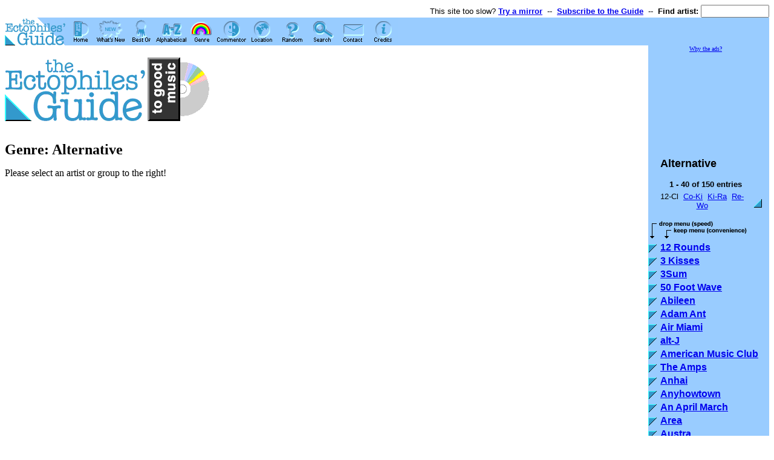

--- FILE ---
content_type: text/html
request_url: http://ectoguide.org/genre/alternative
body_size: 27346
content:
<HTML>

<HEAD>
<META NAME="description" CONTENT="The Guide is a comprehensive database of musical artists and groups as seen through the comments and reviews of the ectophiles.">
<META NAME="keywords" CONTENT="music, musical, musical artist, musical artists, artist, artists, group, groups, list, listing, lists, listings, database, information, comment, comments, review, reviews, search, searchable, happy rhodes, happy, rhodes, ecto, ectophile, ectophiles, ectophiles guide, ectophiles' guide, guide, cross-reference, cross-referenced, cross reference, cross referenced, reference, entry, entries, musics, genre, genres, musical genre, musical genres, country, countries, alpha, alphabetical, extensive, alternative, alternative music, adult music, ambient, beautiful, fierce, blues, comedic, comedy, folk, contemporary, ethereal, evocative, eclectic, experimental, experiment, folk rock, jazz, art, performance, performance art, pop, alternative pop, mainstream pop, mainstream, non-mainstream, unusual, progressive, progrock, progressive rock, rock, traditional, trad, world, world music, updated, up to date, up-to-date, album, albums, cd, cds, record, records, kate bush, bush, tori amos, tori, amos, veda hille, jane siberry, siberry">

<style type=text/css>
<!--
  h1 { background-color: #ffffcc; font-family: Arial,Helvetica,Helv,sans-serif; padding: 2; padding-left: 6; border-bottom: 3px solid; }
  h2 { background-color: #ffffcc; font-family: Arial,Helvetica,Helv,sans-serif; padding: 2; padding-left: 6; border-top: 2px solid; }
  h3 { font-family: Arial,Helvetica,Helv,sans-serif; }
  h4 { font-family: Arial,Helvetica,Helv,sans-serif; margin-bottom: -10; }
// -->
</style>

<SCRIPT LANGUAGE="JavaScript">
<!--

  function checkversion(f) {
    if((parseInt(navigator.appVersion)>=5 && navigator.appName!="Microsoft Internet Explorer") || (navigator.appVersion.indexOf('MSIE ')>-1 && parseInt(navigator.appVersion.substring(navigator.appVersion.indexOf('MSIE ')+5, navigator.appVersion.length-1))>=5)) {
      return true;
    }
    return false;
  }

  function over(n, s) {
    if(checkversion())
      document.images[n+'-'+s].src="/gfx/sel"+s+".gif";
    return true;
  }

  function out(n, s) {
    if(checkversion())
      document.images[n+'-'+s].src="/gfx/nav"+s+".gif";
    return true;
  }

// -->
</SCRIPT>

<TITLE>The Ectophiles' Guide to Good Music - Genre: Alternative</TITLE>
<link rel="icon" href="/gfx/ectoguide-siteicon.png" type="image/png">
</HEAD>

<BODY BGCOLOR=#FFFFFF TEXT=#000000 LINK=#0000EE VLINK=#551188 ALINK=#FFFF00>

<TABLE BORDER=0 CELLSPACING=0 CELLPADDING=0 WIDTH=100%>
<FORM METHOD="GET" ACTION="/guide.cgi">
  <TR><TD COLSPAN=2 ALIGN=RIGHT><font size=-1 face="Arial,Helvetica,Helv,sans-serif">This site too slow? <A HREF="/mirrors"><B>Try a mirror</B></A>
    &nbsp;--&nbsp;
    <A HREF="/newsubscribe"><B>Subscribe to the Guide</B></A>
    &nbsp;--&nbsp;
<INPUT TYPE=HIDDEN NAME="search" VALUE="">
<INPUT TYPE=HIDDEN NAME="source" VALUE="quick">
<INPUT TYPE=HIDDEN NAME="pw" VALUE="yes">
<B>Find artist:
<INPUT TYPE=TEXT SIZE=12 MAXLENGTH=32 NAME="for"></B>
    </font></TD></TR>
  <TR VALIGN=TOP>
    <TD WIDTH=100><IMG WIDTH=100 HEIGHT=46 SRC="/gfx/cornerlogo.gif" ALT="the Ectophiles' Guide:"></TD>
    <TD BGCOLOR=#99CCFF WIDTH=100%><NOBR><A HREF="/" ONMOUSEOVER="return over('header', 'index')" ONMOUSEOUT="return out('header', 'index')"><IMG ID="header-index" BORDER=0 WIDTH=50 HEIGHT=46 SRC="/gfx/navindex.gif" ALT="* Guide Home"></A><A HREF="/new" ONMOUSEOVER="return over('header', 'new')" ONMOUSEOUT="return out('header', 'new')"><IMG ID="header-new" BORDER=0 WIDTH=50 HEIGHT=46 SRC="/gfx/navnew.gif" ALT="* What's new"></A><A HREF="/best" ONMOUSEOVER="return over('header', 'best')" ONMOUSEOUT="return out('header', 'best')"><IMG ID="header-best" BORDER=0 WIDTH=50 HEIGHT=46 SRC="/gfx/navbest.gif" ALT="* "></A><A HREF="/alpha" ONMOUSEOVER="return over('header', 'alpha')" ONMOUSEOUT="return out('header', 'alpha')"><IMG ID="header-alpha" BORDER=0 WIDTH=50 HEIGHT=46 SRC="/gfx/navalpha.gif" ALT="* Alphabetical"></A><A HREF="/genre"><IMG ID="header-genre" BORDER=0 WIDTH=50 HEIGHT=46 SRC="/gfx/selgenre.gif" ALT="* Genre"></A><A HREF="/commentator" ONMOUSEOVER="return over('header', 'commentator')" ONMOUSEOUT="return out('header', 'commentator')"><IMG ID="header-commentator" BORDER=0 WIDTH=50 HEIGHT=46 SRC="/gfx/navcommentator.gif" ALT="* Commentator"></A><A HREF="/location" ONMOUSEOVER="return over('header', 'location')" ONMOUSEOUT="return out('header', 'location')"><IMG ID="header-location" BORDER=0 WIDTH=50 HEIGHT=46 SRC="/gfx/navlocation.gif" ALT="* Location"></A><A HREF="/random" ONMOUSEOVER="return over('header', 'random')" ONMOUSEOUT="return out('header', 'random')"><IMG ID="header-random" BORDER=0 WIDTH=50 HEIGHT=46 SRC="/gfx/navrandom.gif" ALT="* Random artist"></A><A HREF="/search" ONMOUSEOVER="return over('header', 'search')" ONMOUSEOUT="return out('header', 'search')"><IMG ID="header-search" BORDER=0 WIDTH=50 HEIGHT=46 SRC="/gfx/navsearch.gif" ALT="* Search"></A><A HREF="/contact" ONMOUSEOVER="return over('header', 'contact')" ONMOUSEOUT="return out('header', 'contact')"><IMG ID="header-contact" BORDER=0 WIDTH=50 HEIGHT=46 SRC="/gfx/navcontact.gif" ALT="* Contact the editors"></A><A HREF="/credits" ONMOUSEOVER="return over('header', 'credits')" ONMOUSEOUT="return out('header', 'credits')"><IMG ID="header-credits" BORDER=0 WIDTH=50 HEIGHT=46 SRC="/gfx/navcredits.gif" ALT="* Credits"></A></NOBR></TD>
  </TR>
</FORM>
</TABLE>
<TABLE BORDER=0 CELLSPACING=0 CELLPADDING=0 WIDTH=100%>
  <TR VALIGN=TOP>
    <TD WIDTH=100%>
      <IMG WIDTH=1 HEIGHT=20 SRC="/gfx/spacer.gif" ALT=""><BR>
<IMG WIDTH=340 HEIGHT=105 SRC="/gfx/ectoguide.gif" ALT="The Ectophiles' Guide to Good Music"><P><BR>

<FONT SIZE=+2><B>Genre: Alternative</B></FONT><P>

Please select an artist or group to the right!
      <BR><IMG WIDTH=1 HEIGHT=20 SRC="/gfx/spacer.gif" ALT="">
    </TD>
    <TD WIDTH=20><IMG WIDTH=20 HEIGHT=1 SRC="/gfx/spacer.gif" ALT=""></TD>
    <TD BGCOLOR=#99CCFF WIDTH=190>


<div style="font-size: x-small; margin-bottom: 3px;text-align: center;"><A HREF="/ads">Why the ads?</A></div>
<div align=right>
<script type="text/javascript"><!--
google_ad_client = "pub-9668475447048644";
google_ad_width = 180;
google_ad_height = 150;
google_ad_format = "180x150_as";
google_ad_type = "text_image";
google_ad_channel ="";
google_color_border = "0000CC";
google_color_bg = "BBEEFF";
google_color_link = "0000FF";
google_color_url = "008000";
google_color_text = "000000";
//--></script>
<script type="text/javascript"
  src="http://pagead2.googlesyndication.com/pagead/show_ads.js">
</script>
</div>


<IMG WIDTH=190 HEIGHT=1 SRC="/gfx/spacer.gif" ALT=""><BR>
<IMG WIDTH=1 HEIGHT=20 SRC="/gfx/spacer.gif" ALT=""><BR>
<TABLE BORDER=0 CELLSPACING=0 CELLPADDING=0>
  <TR>
    <TD><IMG WIDTH=20 HEIGHT=1 SRC="/gfx/spacer.gif" ALT=""></TD>
    <TD><FONT FACE="Arial,Helvetica,Helv" SIZE=+1><B>Alternative</B></FONT></TD>
  </TR>
</TABLE>

<P>
<DIV ALIGN=CENTER><CENTER>
<FONT FACE="Arial,Helvetica,Helv" SIZE=-1><B>1 - 40 of 150 entries</B></FONT><BR>
<IMG WIDTH=1 HEIGHT=3 SRC="/gfx/spacer.gif" ALT=""><BR>
<TABLE BORDER=0 CELLSPACING=0 CELLPADDING=2>
  <TR>
    <TD WIDTH=6><IMG WIDTH=6 HEIGHT=1 SRC="/gfx/spacer.gif" ALT=""></TD>
    <TD VALIGN=MIDDLE ALIGN=CENTER WIDTH="100%"><FONT FACE="Arial,Helvetica,Helv" SIZE=-1>12-Cl&nbsp;
<A HREF="/genre/alternative&p=2">Co-Ki</A>&nbsp;
<A HREF="/genre/alternative&p=3">Ki-Ra</A>&nbsp;
<A HREF="/genre/alternative&p=4">Re-Wo</A></FONT></TD>
    <TD VALIGN=BOTTOM ALIGN=RIGHT>&nbsp;<A HREF="/genre/alternative&p=2"><IMG BORDER=0 WIDTH=14 HEIGHT=14 SRC="/gfx/itemrev.gif" ALT="&gt;&gt;"></A></TD>
  </TR>
</TABLE>
</CENTER></DIV>
<P>


<TABLE BORDER=0 CELLSPACING=0 CELLPADDING=0>
  <TR>
    <TD COLSPAN=2><IMG WIDTH=180 HEIGHT=30 SRC="/gfx/listhead.gif" ALT="Click the bullet for speed (drop the menu) or the name for convenience (keep the menu)"><BR>
      <IMG WIDTH=180 HEIGHT=5 SRC="/gfx/spacer.gif" ALT=""><BR>
    </TD>
  </TR>

  <TR VALIGN=TOP>
    <TD><IMG WIDTH=20 HEIGHT=4 SRC="/gfx/spacer.gif" ALT=""><BR>
      <A HREF="/artists/12.rounds"><IMG BORDER=0 WIDTH=14 HEIGHT=14 SRC="/gfx/item.gif" ALT="&gt; "></A></TD>
    <TD><FONT FACE="Arial,Helvetica,Helv"><B><A HREF="/genre/alternative/12.rounds">12 Rounds</A></B></FONT><BR>
      <IMG WIDTH=160 HEIGHT=4 SRC="/gfx/spacer.gif" ALT=""></TD>
  </TR>

  <TR VALIGN=TOP>
    <TD><IMG WIDTH=20 HEIGHT=4 SRC="/gfx/spacer.gif" ALT=""><BR>
      <A HREF="/artists/3.kisses"><IMG BORDER=0 WIDTH=14 HEIGHT=14 SRC="/gfx/item.gif" ALT="&gt; "></A></TD>
    <TD><FONT FACE="Arial,Helvetica,Helv"><B><A HREF="/genre/alternative/3.kisses">3 Kisses</A></B></FONT><BR>
      <IMG WIDTH=160 HEIGHT=4 SRC="/gfx/spacer.gif" ALT=""></TD>
  </TR>

  <TR VALIGN=TOP>
    <TD><IMG WIDTH=20 HEIGHT=4 SRC="/gfx/spacer.gif" ALT=""><BR>
      <A HREF="/artists/3sum"><IMG BORDER=0 WIDTH=14 HEIGHT=14 SRC="/gfx/item.gif" ALT="&gt; "></A></TD>
    <TD><FONT FACE="Arial,Helvetica,Helv"><B><A HREF="/genre/alternative/3sum">3Sum</A></B></FONT><BR>
      <IMG WIDTH=160 HEIGHT=4 SRC="/gfx/spacer.gif" ALT=""></TD>
  </TR>

  <TR VALIGN=TOP>
    <TD><IMG WIDTH=20 HEIGHT=4 SRC="/gfx/spacer.gif" ALT=""><BR>
      <A HREF="/artists/50.foot.wave"><IMG BORDER=0 WIDTH=14 HEIGHT=14 SRC="/gfx/item.gif" ALT="&gt; "></A></TD>
    <TD><FONT FACE="Arial,Helvetica,Helv"><B><A HREF="/genre/alternative/50.foot.wave">50 Foot Wave</A></B></FONT><BR>
      <IMG WIDTH=160 HEIGHT=4 SRC="/gfx/spacer.gif" ALT=""></TD>
  </TR>

  <TR VALIGN=TOP>
    <TD><IMG WIDTH=20 HEIGHT=4 SRC="/gfx/spacer.gif" ALT=""><BR>
      <A HREF="/artists/abileen"><IMG BORDER=0 WIDTH=14 HEIGHT=14 SRC="/gfx/item.gif" ALT="&gt; "></A></TD>
    <TD><FONT FACE="Arial,Helvetica,Helv"><B><A HREF="/genre/alternative/abileen">Abileen</A></B></FONT><BR>
      <IMG WIDTH=160 HEIGHT=4 SRC="/gfx/spacer.gif" ALT=""></TD>
  </TR>

  <TR VALIGN=TOP>
    <TD><IMG WIDTH=20 HEIGHT=4 SRC="/gfx/spacer.gif" ALT=""><BR>
      <A HREF="/artists/adam.ant"><IMG BORDER=0 WIDTH=14 HEIGHT=14 SRC="/gfx/item.gif" ALT="&gt; "></A></TD>
    <TD><FONT FACE="Arial,Helvetica,Helv"><B><A HREF="/genre/alternative/adam.ant">Adam Ant</A></B></FONT><BR>
      <IMG WIDTH=160 HEIGHT=4 SRC="/gfx/spacer.gif" ALT=""></TD>
  </TR>

  <TR VALIGN=TOP>
    <TD><IMG WIDTH=20 HEIGHT=4 SRC="/gfx/spacer.gif" ALT=""><BR>
      <A HREF="/artists/air.miami"><IMG BORDER=0 WIDTH=14 HEIGHT=14 SRC="/gfx/item.gif" ALT="&gt; "></A></TD>
    <TD><FONT FACE="Arial,Helvetica,Helv"><B><A HREF="/genre/alternative/air.miami">Air Miami</A></B></FONT><BR>
      <IMG WIDTH=160 HEIGHT=4 SRC="/gfx/spacer.gif" ALT=""></TD>
  </TR>

  <TR VALIGN=TOP>
    <TD><IMG WIDTH=20 HEIGHT=4 SRC="/gfx/spacer.gif" ALT=""><BR>
      <A HREF="/artists/alt.j"><IMG BORDER=0 WIDTH=14 HEIGHT=14 SRC="/gfx/item.gif" ALT="&gt; "></A></TD>
    <TD><FONT FACE="Arial,Helvetica,Helv"><B><A HREF="/genre/alternative/alt.j">alt-J</A></B></FONT><BR>
      <IMG WIDTH=160 HEIGHT=4 SRC="/gfx/spacer.gif" ALT=""></TD>
  </TR>

  <TR VALIGN=TOP>
    <TD><IMG WIDTH=20 HEIGHT=4 SRC="/gfx/spacer.gif" ALT=""><BR>
      <A HREF="/artists/american.music.club"><IMG BORDER=0 WIDTH=14 HEIGHT=14 SRC="/gfx/item.gif" ALT="&gt; "></A></TD>
    <TD><FONT FACE="Arial,Helvetica,Helv"><B><A HREF="/genre/alternative/american.music.club">American Music Club</A></B></FONT><BR>
      <IMG WIDTH=160 HEIGHT=4 SRC="/gfx/spacer.gif" ALT=""></TD>
  </TR>

  <TR VALIGN=TOP>
    <TD><IMG WIDTH=20 HEIGHT=4 SRC="/gfx/spacer.gif" ALT=""><BR>
      <A HREF="/artists/amps.the"><IMG BORDER=0 WIDTH=14 HEIGHT=14 SRC="/gfx/item.gif" ALT="&gt; "></A></TD>
    <TD><FONT FACE="Arial,Helvetica,Helv"><B><A HREF="/genre/alternative/amps.the">The Amps</A></B></FONT><BR>
      <IMG WIDTH=160 HEIGHT=4 SRC="/gfx/spacer.gif" ALT=""></TD>
  </TR>

  <TR VALIGN=TOP>
    <TD><IMG WIDTH=20 HEIGHT=4 SRC="/gfx/spacer.gif" ALT=""><BR>
      <A HREF="/artists/anhai"><IMG BORDER=0 WIDTH=14 HEIGHT=14 SRC="/gfx/item.gif" ALT="&gt; "></A></TD>
    <TD><FONT FACE="Arial,Helvetica,Helv"><B><A HREF="/genre/alternative/anhai">Anhai</A></B></FONT><BR>
      <IMG WIDTH=160 HEIGHT=4 SRC="/gfx/spacer.gif" ALT=""></TD>
  </TR>

  <TR VALIGN=TOP>
    <TD><IMG WIDTH=20 HEIGHT=4 SRC="/gfx/spacer.gif" ALT=""><BR>
      <A HREF="/artists/anyhowtown"><IMG BORDER=0 WIDTH=14 HEIGHT=14 SRC="/gfx/item.gif" ALT="&gt; "></A></TD>
    <TD><FONT FACE="Arial,Helvetica,Helv"><B><A HREF="/genre/alternative/anyhowtown">Anyhowtown</A></B></FONT><BR>
      <IMG WIDTH=160 HEIGHT=4 SRC="/gfx/spacer.gif" ALT=""></TD>
  </TR>

  <TR VALIGN=TOP>
    <TD><IMG WIDTH=20 HEIGHT=4 SRC="/gfx/spacer.gif" ALT=""><BR>
      <A HREF="/artists/april.march.an"><IMG BORDER=0 WIDTH=14 HEIGHT=14 SRC="/gfx/item.gif" ALT="&gt; "></A></TD>
    <TD><FONT FACE="Arial,Helvetica,Helv"><B><A HREF="/genre/alternative/april.march.an">An April March</A></B></FONT><BR>
      <IMG WIDTH=160 HEIGHT=4 SRC="/gfx/spacer.gif" ALT=""></TD>
  </TR>

  <TR VALIGN=TOP>
    <TD><IMG WIDTH=20 HEIGHT=4 SRC="/gfx/spacer.gif" ALT=""><BR>
      <A HREF="/artists/area"><IMG BORDER=0 WIDTH=14 HEIGHT=14 SRC="/gfx/item.gif" ALT="&gt; "></A></TD>
    <TD><FONT FACE="Arial,Helvetica,Helv"><B><A HREF="/genre/alternative/area">Area</A></B></FONT><BR>
      <IMG WIDTH=160 HEIGHT=4 SRC="/gfx/spacer.gif" ALT=""></TD>
  </TR>

  <TR VALIGN=TOP>
    <TD><IMG WIDTH=20 HEIGHT=4 SRC="/gfx/spacer.gif" ALT=""><BR>
      <A HREF="/artists/austra"><IMG BORDER=0 WIDTH=14 HEIGHT=14 SRC="/gfx/item.gif" ALT="&gt; "></A></TD>
    <TD><FONT FACE="Arial,Helvetica,Helv"><B><A HREF="/genre/alternative/austra">Austra</A></B></FONT><BR>
      <IMG WIDTH=160 HEIGHT=4 SRC="/gfx/spacer.gif" ALT=""></TD>
  </TR>

  <TR VALIGN=TOP>
    <TD><IMG WIDTH=20 HEIGHT=4 SRC="/gfx/spacer.gif" ALT=""><BR>
      <A HREF="/artists/babe.the.blue.ox"><IMG BORDER=0 WIDTH=14 HEIGHT=14 SRC="/gfx/item.gif" ALT="&gt; "></A></TD>
    <TD><FONT FACE="Arial,Helvetica,Helv"><B><A HREF="/genre/alternative/babe.the.blue.ox">Babe The Blue OX</A></B></FONT><BR>
      <IMG WIDTH=160 HEIGHT=4 SRC="/gfx/spacer.gif" ALT=""></TD>
  </TR>

  <TR VALIGN=TOP>
    <TD><IMG WIDTH=20 HEIGHT=4 SRC="/gfx/spacer.gif" ALT=""><BR>
      <A HREF="/artists/barnett.courtney"><IMG BORDER=0 WIDTH=14 HEIGHT=14 SRC="/gfx/item.gif" ALT="&gt; "></A></TD>
    <TD><FONT FACE="Arial,Helvetica,Helv"><B><A HREF="/genre/alternative/barnett.courtney">Courtney Barnett</A></B></FONT><BR>
      <IMG WIDTH=160 HEIGHT=4 SRC="/gfx/spacer.gif" ALT=""></TD>
  </TR>

  <TR VALIGN=TOP>
    <TD><IMG WIDTH=20 HEIGHT=4 SRC="/gfx/spacer.gif" ALT=""><BR>
      <A HREF="/artists/bellatrix"><IMG BORDER=0 WIDTH=14 HEIGHT=14 SRC="/gfx/item.gif" ALT="&gt; "></A></TD>
    <TD><FONT FACE="Arial,Helvetica,Helv"><B><A HREF="/genre/alternative/bellatrix">Bellatrix</A></B></FONT><BR>
      <IMG WIDTH=160 HEIGHT=4 SRC="/gfx/spacer.gif" ALT=""></TD>
  </TR>

  <TR VALIGN=TOP>
    <TD><IMG WIDTH=20 HEIGHT=4 SRC="/gfx/spacer.gif" ALT=""><BR>
      <A HREF="/artists/belly"><IMG BORDER=0 WIDTH=14 HEIGHT=14 SRC="/gfx/item.gif" ALT="&gt; "></A></TD>
    <TD><FONT FACE="Arial,Helvetica,Helv"><B><A HREF="/genre/alternative/belly">Belly</A></B></FONT><BR>
      <IMG WIDTH=160 HEIGHT=4 SRC="/gfx/spacer.gif" ALT=""></TD>
  </TR>

  <TR VALIGN=TOP>
    <TD><IMG WIDTH=20 HEIGHT=4 SRC="/gfx/spacer.gif" ALT=""><BR>
      <A HREF="/artists/bettie.serveert"><IMG BORDER=0 WIDTH=14 HEIGHT=14 SRC="/gfx/item.gif" ALT="&gt; "></A></TD>
    <TD><FONT FACE="Arial,Helvetica,Helv"><B><A HREF="/genre/alternative/bettie.serveert">Bettie Serveert</A></B></FONT><BR>
      <IMG WIDTH=160 HEIGHT=4 SRC="/gfx/spacer.gif" ALT=""></TD>
  </TR>

  <TR VALIGN=TOP>
    <TD><IMG WIDTH=20 HEIGHT=4 SRC="/gfx/spacer.gif" ALT=""><BR>
      <A HREF="/artists/bierhorst.alice"><IMG BORDER=0 WIDTH=14 HEIGHT=14 SRC="/gfx/item.gif" ALT="&gt; "></A></TD>
    <TD><FONT FACE="Arial,Helvetica,Helv"><B><A HREF="/genre/alternative/bierhorst.alice">Alice Bierhorst</A></B></FONT><BR>
      <IMG WIDTH=160 HEIGHT=4 SRC="/gfx/spacer.gif" ALT=""></TD>
  </TR>

  <TR VALIGN=TOP>
    <TD><IMG WIDTH=20 HEIGHT=4 SRC="/gfx/spacer.gif" ALT=""><BR>
      <A HREF="/artists/bites.the"><IMG BORDER=0 WIDTH=14 HEIGHT=14 SRC="/gfx/item.gif" ALT="&gt; "></A></TD>
    <TD><FONT FACE="Arial,Helvetica,Helv"><B><A HREF="/genre/alternative/bites.the">The Bites</A></B></FONT><BR>
      <IMG WIDTH=160 HEIGHT=4 SRC="/gfx/spacer.gif" ALT=""></TD>
  </TR>

  <TR VALIGN=TOP>
    <TD><IMG WIDTH=20 HEIGHT=4 SRC="/gfx/spacer.gif" ALT=""><BR>
      <A HREF="/artists/black.box.recorder"><IMG BORDER=0 WIDTH=14 HEIGHT=14 SRC="/gfx/item.gif" ALT="&gt; "></A></TD>
    <TD><FONT FACE="Arial,Helvetica,Helv"><B><A HREF="/genre/alternative/black.box.recorder">Black Box Recorder</A></B></FONT><BR>
      <IMG WIDTH=160 HEIGHT=4 SRC="/gfx/spacer.gif" ALT=""></TD>
  </TR>

  <TR VALIGN=TOP>
    <TD><IMG WIDTH=20 HEIGHT=4 SRC="/gfx/spacer.gif" ALT=""><BR>
      <A HREF="/artists/blondie"><IMG BORDER=0 WIDTH=14 HEIGHT=14 SRC="/gfx/item.gif" ALT="&gt; "></A></TD>
    <TD><FONT FACE="Arial,Helvetica,Helv"><B><A HREF="/genre/alternative/blondie">Blondie</A></B></FONT><BR>
      <IMG WIDTH=160 HEIGHT=4 SRC="/gfx/spacer.gif" ALT=""></TD>
  </TR>

  <TR VALIGN=TOP>
    <TD><IMG WIDTH=20 HEIGHT=4 SRC="/gfx/spacer.gif" ALT=""><BR>
      <A HREF="/artists/bonfire.madigan"><IMG BORDER=0 WIDTH=14 HEIGHT=14 SRC="/gfx/item.gif" ALT="&gt; "></A></TD>
    <TD><FONT FACE="Arial,Helvetica,Helv"><B><A HREF="/genre/alternative/bonfire.madigan">Bonfire Madigan</A></B></FONT><BR>
      <IMG WIDTH=160 HEIGHT=4 SRC="/gfx/spacer.gif" ALT=""></TD>
  </TR>

  <TR VALIGN=TOP>
    <TD><IMG WIDTH=20 HEIGHT=4 SRC="/gfx/spacer.gif" ALT=""><BR>
      <A HREF="/artists/bonham.tracy"><IMG BORDER=0 WIDTH=14 HEIGHT=14 SRC="/gfx/item.gif" ALT="&gt; "></A></TD>
    <TD><FONT FACE="Arial,Helvetica,Helv"><B><A HREF="/genre/alternative/bonham.tracy">Tracy Bonham</A></B></FONT><BR>
      <IMG WIDTH=160 HEIGHT=4 SRC="/gfx/spacer.gif" ALT=""></TD>
  </TR>

  <TR VALIGN=TOP>
    <TD><IMG WIDTH=20 HEIGHT=4 SRC="/gfx/spacer.gif" ALT=""><BR>
      <A HREF="/artists/breeders.the"><IMG BORDER=0 WIDTH=14 HEIGHT=14 SRC="/gfx/item.gif" ALT="&gt; "></A></TD>
    <TD><FONT FACE="Arial,Helvetica,Helv"><B><A HREF="/genre/alternative/breeders.the">The Breeders</A></B></FONT><BR>
      <IMG WIDTH=160 HEIGHT=4 SRC="/gfx/spacer.gif" ALT=""></TD>
  </TR>

  <TR VALIGN=TOP>
    <TD><IMG WIDTH=20 HEIGHT=4 SRC="/gfx/spacer.gif" ALT=""><BR>
      <A HREF="/artists/brooks.meredith"><IMG BORDER=0 WIDTH=14 HEIGHT=14 SRC="/gfx/item.gif" ALT="&gt; "></A></TD>
    <TD><FONT FACE="Arial,Helvetica,Helv"><B><A HREF="/genre/alternative/brooks.meredith">Meredith Brooks</A></B></FONT><BR>
      <IMG WIDTH=160 HEIGHT=4 SRC="/gfx/spacer.gif" ALT=""></TD>
  </TR>

  <TR VALIGN=TOP>
    <TD><IMG WIDTH=20 HEIGHT=4 SRC="/gfx/spacer.gif" ALT=""><BR>
      <A HREF="/artists/brown.rachel.taylor"><IMG BORDER=0 WIDTH=14 HEIGHT=14 SRC="/gfx/item.gif" ALT="&gt; "></A></TD>
    <TD><FONT FACE="Arial,Helvetica,Helv"><B><A HREF="/genre/alternative/brown.rachel.taylor">Rachel Taylor Brown</A></B></FONT><BR>
      <IMG WIDTH=160 HEIGHT=4 SRC="/gfx/spacer.gif" ALT=""></TD>
  </TR>

  <TR VALIGN=TOP>
    <TD><IMG WIDTH=20 HEIGHT=4 SRC="/gfx/spacer.gif" ALT=""><BR>
      <A HREF="/artists/brunatex"><IMG BORDER=0 WIDTH=14 HEIGHT=14 SRC="/gfx/item.gif" ALT="&gt; "></A></TD>
    <TD><FONT FACE="Arial,Helvetica,Helv"><B><A HREF="/genre/alternative/brunatex">Brunatex</A></B></FONT><BR>
      <IMG WIDTH=160 HEIGHT=4 SRC="/gfx/spacer.gif" ALT=""></TD>
  </TR>

  <TR VALIGN=TOP>
    <TD><IMG WIDTH=20 HEIGHT=4 SRC="/gfx/spacer.gif" ALT=""><BR>
      <A HREF="/artists/cane"><IMG BORDER=0 WIDTH=14 HEIGHT=14 SRC="/gfx/item.gif" ALT="&gt; "></A></TD>
    <TD><FONT FACE="Arial,Helvetica,Helv"><B><A HREF="/genre/alternative/cane">Cane</A></B></FONT><BR>
      <IMG WIDTH=160 HEIGHT=4 SRC="/gfx/spacer.gif" ALT=""></TD>
  </TR>

  <TR VALIGN=TOP>
    <TD><IMG WIDTH=20 HEIGHT=4 SRC="/gfx/spacer.gif" ALT=""><BR>
      <A HREF="/artists/carlile.brandi"><IMG BORDER=0 WIDTH=14 HEIGHT=14 SRC="/gfx/item.gif" ALT="&gt; "></A></TD>
    <TD><FONT FACE="Arial,Helvetica,Helv"><B><A HREF="/genre/alternative/carlile.brandi">Brandi Carlile</A></B></FONT><BR>
      <IMG WIDTH=160 HEIGHT=4 SRC="/gfx/spacer.gif" ALT=""></TD>
  </TR>

  <TR VALIGN=TOP>
    <TD><IMG WIDTH=20 HEIGHT=4 SRC="/gfx/spacer.gif" ALT=""><BR>
      <A HREF="/artists/cat.power"><IMG BORDER=0 WIDTH=14 HEIGHT=14 SRC="/gfx/item.gif" ALT="&gt; "></A></TD>
    <TD><FONT FACE="Arial,Helvetica,Helv"><B><A HREF="/genre/alternative/cat.power">Cat Power</A></B></FONT><BR>
      <IMG WIDTH=160 HEIGHT=4 SRC="/gfx/spacer.gif" ALT=""></TD>
  </TR>

  <TR VALIGN=TOP>
    <TD><IMG WIDTH=20 HEIGHT=4 SRC="/gfx/spacer.gif" ALT=""><BR>
      <A HREF="/artists/caterwaul"><IMG BORDER=0 WIDTH=14 HEIGHT=14 SRC="/gfx/item.gif" ALT="&gt; "></A></TD>
    <TD><FONT FACE="Arial,Helvetica,Helv"><B><A HREF="/genre/alternative/caterwaul">Caterwaul</A></B></FONT><BR>
      <IMG WIDTH=160 HEIGHT=4 SRC="/gfx/spacer.gif" ALT=""></TD>
  </TR>

  <TR VALIGN=TOP>
    <TD><IMG WIDTH=20 HEIGHT=4 SRC="/gfx/spacer.gif" ALT=""><BR>
      <A HREF="/artists/caveman.shoestore"><IMG BORDER=0 WIDTH=14 HEIGHT=14 SRC="/gfx/item.gif" ALT="&gt; "></A></TD>
    <TD><FONT FACE="Arial,Helvetica,Helv"><B><A HREF="/genre/alternative/caveman.shoestore">Caveman Shoestore</A></B></FONT><BR>
      <IMG WIDTH=160 HEIGHT=4 SRC="/gfx/spacer.gif" ALT=""></TD>
  </TR>

  <TR VALIGN=TOP>
    <TD><IMG WIDTH=20 HEIGHT=4 SRC="/gfx/spacer.gif" ALT=""><BR>
      <A HREF="/artists/cervenka.exene"><IMG BORDER=0 WIDTH=14 HEIGHT=14 SRC="/gfx/item.gif" ALT="&gt; "></A></TD>
    <TD><FONT FACE="Arial,Helvetica,Helv"><B><A HREF="/genre/alternative/cervenka.exene">Exene Cervenka</A></B></FONT><BR>
      <IMG WIDTH=160 HEIGHT=4 SRC="/gfx/spacer.gif" ALT=""></TD>
  </TR>

  <TR VALIGN=TOP>
    <TD><IMG WIDTH=20 HEIGHT=4 SRC="/gfx/spacer.gif" ALT=""><BR>
      <A HREF="/artists/charming"><IMG BORDER=0 WIDTH=14 HEIGHT=14 SRC="/gfx/item.gif" ALT="&gt; "></A></TD>
    <TD><FONT FACE="Arial,Helvetica,Helv"><B><A HREF="/genre/alternative/charming">Charming</A></B></FONT><BR>
      <IMG WIDTH=160 HEIGHT=4 SRC="/gfx/spacer.gif" ALT=""></TD>
  </TR>

  <TR VALIGN=TOP>
    <TD><IMG WIDTH=20 HEIGHT=4 SRC="/gfx/spacer.gif" ALT=""><BR>
      <A HREF="/artists/chimera"><IMG BORDER=0 WIDTH=14 HEIGHT=14 SRC="/gfx/item.gif" ALT="&gt; "></A></TD>
    <TD><FONT FACE="Arial,Helvetica,Helv"><B><A HREF="/genre/alternative/chimera">Chimera</A></B></FONT><BR>
      <IMG WIDTH=160 HEIGHT=4 SRC="/gfx/spacer.gif" ALT=""></TD>
  </TR>

  <TR VALIGN=TOP>
    <TD><IMG WIDTH=20 HEIGHT=4 SRC="/gfx/spacer.gif" ALT=""><BR>
      <A HREF="/artists/church.the"><IMG BORDER=0 WIDTH=14 HEIGHT=14 SRC="/gfx/item.gif" ALT="&gt; "></A></TD>
    <TD><FONT FACE="Arial,Helvetica,Helv"><B><A HREF="/genre/alternative/church.the">The Church</A></B></FONT><BR>
      <IMG WIDTH=160 HEIGHT=4 SRC="/gfx/spacer.gif" ALT=""></TD>
  </TR>

  <TR VALIGN=TOP>
    <TD><IMG WIDTH=20 HEIGHT=4 SRC="/gfx/spacer.gif" ALT=""><BR>
      <A HREF="/artists/clara.thomas"><IMG BORDER=0 WIDTH=14 HEIGHT=14 SRC="/gfx/item.gif" ALT="&gt; "></A></TD>
    <TD><FONT FACE="Arial,Helvetica,Helv"><B><A HREF="/genre/alternative/clara.thomas">clara &middot; thomas</A></B></FONT><BR>
      <IMG WIDTH=160 HEIGHT=4 SRC="/gfx/spacer.gif" ALT=""></TD>
  </TR>

</TABLE>


<P>
<DIV ALIGN=CENTER><CENTER>
<TABLE BORDER=0 CELLSPACING=0 CELLPADDING=2>
  <TR>
    <TD WIDTH=6><IMG WIDTH=6 HEIGHT=1 SRC="/gfx/spacer.gif" ALT=""></TD>
    <TD VALIGN=MIDDLE ALIGN=CENTER WIDTH="100%"><FONT FACE="Arial,Helvetica,Helv" SIZE=-1>12-Cl&nbsp;
<A HREF="/genre/alternative&p=2">Co-Ki</A>&nbsp;
<A HREF="/genre/alternative&p=3">Ki-Ra</A>&nbsp;
<A HREF="/genre/alternative&p=4">Re-Wo</A></FONT></TD>
    <TD VALIGN=BOTTOM ALIGN=RIGHT>&nbsp;<A HREF="/genre/alternative&p=2"><IMG BORDER=0 WIDTH=14 HEIGHT=14 SRC="/gfx/itemrev.gif" ALT="&gt;&gt;"></A></TD>
  </TR>
</TABLE>
</CENTER></DIV>
<P>

<P><HR>

<TABLE BORDER=0 CELLSPACING=0 CELLPADDING=0>
  <TR>
    <TD><IMG WIDTH=20 HEIGHT=1 SRC="/gfx/spacer.gif" ALT=""></TD>
    <TD><A HREF="/genre"><B>Other Genres...</B></A></TD>
  </TR>
</TABLE>

      <IMG WIDTH=1 HEIGHT=20 SRC="/gfx/spacer.gif" ALT="">
    </TD>
    <TD BGCOLOR=#99CCFF WIDTH=10><IMG WIDTH=10 HEIGHT=1 SRC="/gfx/spacer.gif" ALT=""></TD>
  </TR>
</TABLE>
<TABLE BORDER=0 CELLSPACING=0 CELLPADDING=0 WIDTH=100%>
  <TR VALIGN=BOTTOM>
    <TD WIDTH=100><IMG WIDTH=100 HEIGHT=46 SRC="/gfx/cornerlogo.gif" ALT="the Ectophiles' Guide:"></TD>
    <TD BGCOLOR=#99CCFF WIDTH=100%><NOBR><A HREF="/" ONMOUSEOVER="return over('footer', 'index')" ONMOUSEOUT="return out('footer', 'index')"><IMG ID="footer-index" BORDER=0 WIDTH=50 HEIGHT=46 SRC="/gfx/navindex.gif" ALT="* Guide Home"></A><A HREF="/new" ONMOUSEOVER="return over('footer', 'new')" ONMOUSEOUT="return out('footer', 'new')"><IMG ID="footer-new" BORDER=0 WIDTH=50 HEIGHT=46 SRC="/gfx/navnew.gif" ALT="* What's new"></A><A HREF="/best" ONMOUSEOVER="return over('footer', 'best')" ONMOUSEOUT="return out('footer', 'best')"><IMG ID="footer-best" BORDER=0 WIDTH=50 HEIGHT=46 SRC="/gfx/navbest.gif" ALT="* "></A><A HREF="/alpha" ONMOUSEOVER="return over('footer', 'alpha')" ONMOUSEOUT="return out('footer', 'alpha')"><IMG ID="footer-alpha" BORDER=0 WIDTH=50 HEIGHT=46 SRC="/gfx/navalpha.gif" ALT="* Alphabetical"></A><A HREF="/genre"><IMG ID="footer-genre" BORDER=0 WIDTH=50 HEIGHT=46 SRC="/gfx/selgenre.gif" ALT="* Genre"></A><A HREF="/commentator" ONMOUSEOVER="return over('footer', 'commentator')" ONMOUSEOUT="return out('footer', 'commentator')"><IMG ID="footer-commentator" BORDER=0 WIDTH=50 HEIGHT=46 SRC="/gfx/navcommentator.gif" ALT="* Commentator"></A><A HREF="/location" ONMOUSEOVER="return over('footer', 'location')" ONMOUSEOUT="return out('footer', 'location')"><IMG ID="footer-location" BORDER=0 WIDTH=50 HEIGHT=46 SRC="/gfx/navlocation.gif" ALT="* Location"></A><A HREF="/random" ONMOUSEOVER="return over('footer', 'random')" ONMOUSEOUT="return out('footer', 'random')"><IMG ID="footer-random" BORDER=0 WIDTH=50 HEIGHT=46 SRC="/gfx/navrandom.gif" ALT="* Random artist"></A><A HREF="/search" ONMOUSEOVER="return over('footer', 'search')" ONMOUSEOUT="return out('footer', 'search')"><IMG ID="footer-search" BORDER=0 WIDTH=50 HEIGHT=46 SRC="/gfx/navsearch.gif" ALT="* Search"></A><A HREF="/contact" ONMOUSEOVER="return over('footer', 'contact')" ONMOUSEOUT="return out('footer', 'contact')"><IMG ID="footer-contact" BORDER=0 WIDTH=50 HEIGHT=46 SRC="/gfx/navcontact.gif" ALT="* Contact the editors"></A><A HREF="/credits" ONMOUSEOVER="return over('footer', 'credits')" ONMOUSEOUT="return out('footer', 'credits')"><IMG ID="footer-credits" BORDER=0 WIDTH=50 HEIGHT=46 SRC="/gfx/navcredits.gif" ALT="* Credits"></A></NOBR></TD>
  </TR>
</TABLE>

<P>
<TABLE BORDER=0 CELLSPACING=0 CELLPADDING=0 WIDTH=100%><TR>
<TD ALIGN=RIGHT><FONT SIZE=-1>The Ectophiles' Guide to Good Music is copyright &copy; 1996-2004 by the <A HREF="/credits">editors</A>.<BR>
Web site design and programming copyright &copy; 1998-2004 <A HREF="http://usrbin.ca/">usrbin design + programming</A>.<BR>
All rights reserved.</FONT></TD>
</TR></TABLE>


</BODY>

</HTML>


--- FILE ---
content_type: text/html; charset=utf-8
request_url: https://www.google.com/recaptcha/api2/aframe
body_size: 267
content:
<!DOCTYPE HTML><html><head><meta http-equiv="content-type" content="text/html; charset=UTF-8"></head><body><script nonce="1qQhO2XzVYoGlN1vw5ppOg">/** Anti-fraud and anti-abuse applications only. See google.com/recaptcha */ try{var clients={'sodar':'https://pagead2.googlesyndication.com/pagead/sodar?'};window.addEventListener("message",function(a){try{if(a.source===window.parent){var b=JSON.parse(a.data);var c=clients[b['id']];if(c){var d=document.createElement('img');d.src=c+b['params']+'&rc='+(localStorage.getItem("rc::a")?sessionStorage.getItem("rc::b"):"");window.document.body.appendChild(d);sessionStorage.setItem("rc::e",parseInt(sessionStorage.getItem("rc::e")||0)+1);localStorage.setItem("rc::h",'1769005105420');}}}catch(b){}});window.parent.postMessage("_grecaptcha_ready", "*");}catch(b){}</script></body></html>